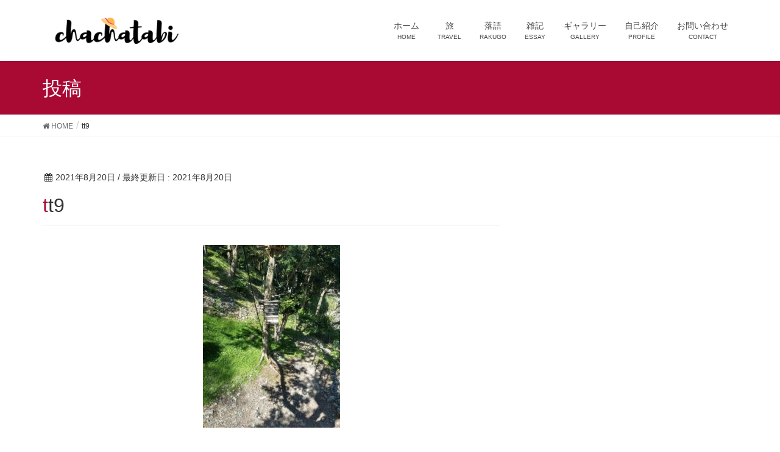

--- FILE ---
content_type: text/html; charset=UTF-8
request_url: https://chachatabi.com/20200922-treetrek/tt9
body_size: 8788
content:
<!DOCTYPE html>
<html lang="ja"
	prefix="og: https://ogp.me/ns#" >
<head>
<meta charset="utf-8">
<meta http-equiv="X-UA-Compatible" content="IE=edge">
<meta name="viewport" content="width=device-width, initial-scale=1">
<title>tt9 | ちゃちゃたび！</title>

		<!-- All in One SEO 4.1.5.3 -->
		<meta name="description" content="2020.9.22 ツリートレッキングのコース" />
		<meta name="robots" content="max-image-preview:large" />
		<meta property="og:locale" content="ja_JP" />
		<meta property="og:site_name" content="ちゃちゃたび！ | ChaCha&#039;s Fabulous Adventure" />
		<meta property="og:type" content="article" />
		<meta property="og:title" content="tt9 | ちゃちゃたび！" />
		<meta property="article:published_time" content="2021-08-19T20:20:10+00:00" />
		<meta property="article:modified_time" content="2021-08-19T20:20:32+00:00" />
		<meta name="twitter:card" content="summary" />
		<meta name="twitter:domain" content="chachatabi.com" />
		<meta name="twitter:title" content="tt9 | ちゃちゃたび！" />
		<script type="application/ld+json" class="aioseo-schema">
			{"@context":"https:\/\/schema.org","@graph":[{"@type":"WebSite","@id":"https:\/\/chachatabi.com\/#website","url":"https:\/\/chachatabi.com\/","name":"\u3061\u3083\u3061\u3083\u305f\u3073\uff01","description":"ChaCha's Fabulous Adventure","inLanguage":"ja","publisher":{"@id":"https:\/\/chachatabi.com\/#organization"}},{"@type":"Organization","@id":"https:\/\/chachatabi.com\/#organization","name":"\u3061\u3083\u3061\u3083\u305f\u3073\uff01","url":"https:\/\/chachatabi.com\/"},{"@type":"BreadcrumbList","@id":"https:\/\/chachatabi.com\/20200922-treetrek\/tt9#breadcrumblist","itemListElement":[{"@type":"ListItem","@id":"https:\/\/chachatabi.com\/#listItem","position":1,"item":{"@type":"WebPage","@id":"https:\/\/chachatabi.com\/","name":"\u30db\u30fc\u30e0","description":"ChaCha's Fabulous Adventure","url":"https:\/\/chachatabi.com\/"},"nextItem":"https:\/\/chachatabi.com\/20200922-treetrek\/tt9#listItem"},{"@type":"ListItem","@id":"https:\/\/chachatabi.com\/20200922-treetrek\/tt9#listItem","position":2,"item":{"@type":"WebPage","@id":"https:\/\/chachatabi.com\/20200922-treetrek\/tt9","name":"tt9","description":"2020.9.22 \u30c4\u30ea\u30fc\u30c8\u30ec\u30c3\u30ad\u30f3\u30b0\u306e\u30b3\u30fc\u30b9","url":"https:\/\/chachatabi.com\/20200922-treetrek\/tt9"},"previousItem":"https:\/\/chachatabi.com\/#listItem"}]},{"@type":"Person","@id":"https:\/\/chachatabi.com\/user\/chacha#author","url":"https:\/\/chachatabi.com\/user\/chacha","name":"ChaCha","image":{"@type":"ImageObject","@id":"https:\/\/chachatabi.com\/20200922-treetrek\/tt9#authorImage","url":"https:\/\/secure.gravatar.com\/avatar\/10d4ad3324c6d7e2fe0f52e88257ae93?s=96&d=mm&r=g","width":96,"height":96,"caption":"ChaCha"}},{"@type":"ItemPage","@id":"https:\/\/chachatabi.com\/20200922-treetrek\/tt9#itempage","url":"https:\/\/chachatabi.com\/20200922-treetrek\/tt9","name":"tt9 | \u3061\u3083\u3061\u3083\u305f\u3073\uff01","description":"2020.9.22 \u30c4\u30ea\u30fc\u30c8\u30ec\u30c3\u30ad\u30f3\u30b0\u306e\u30b3\u30fc\u30b9","inLanguage":"ja","isPartOf":{"@id":"https:\/\/chachatabi.com\/#website"},"breadcrumb":{"@id":"https:\/\/chachatabi.com\/20200922-treetrek\/tt9#breadcrumblist"},"author":"https:\/\/chachatabi.com\/user\/chacha#author","creator":"https:\/\/chachatabi.com\/user\/chacha#author","datePublished":"2021-08-19T20:20:10+09:00","dateModified":"2021-08-19T20:20:32+09:00"}]}
		</script>
		<script type="text/javascript" >
			window.ga=window.ga||function(){(ga.q=ga.q||[]).push(arguments)};ga.l=+new Date;
			ga('create', "UA-122724432-1", 'auto');
			ga('send', 'pageview');
		</script>
		<script async src="https://www.google-analytics.com/analytics.js"></script>
		<!-- All in One SEO -->

<link rel='dns-prefetch' href='//static.addtoany.com' />
<link rel='dns-prefetch' href='//oss.maxcdn.com' />
<link rel='dns-prefetch' href='//s.w.org' />
<link rel="alternate" type="application/rss+xml" title="ちゃちゃたび！ &raquo; フィード" href="https://chachatabi.com/feed" />
<link rel="alternate" type="application/rss+xml" title="ちゃちゃたび！ &raquo; コメントフィード" href="https://chachatabi.com/comments/feed" />
<link rel="alternate" type="application/rss+xml" title="ちゃちゃたび！ &raquo; tt9 のコメントのフィード" href="https://chachatabi.com/20200922-treetrek/tt9/feed" />
<meta name="description" content="2020.9.22ツリートレッキングのコース" />		<script type="text/javascript">
			window._wpemojiSettings = {"baseUrl":"https:\/\/s.w.org\/images\/core\/emoji\/13.0.1\/72x72\/","ext":".png","svgUrl":"https:\/\/s.w.org\/images\/core\/emoji\/13.0.1\/svg\/","svgExt":".svg","source":{"concatemoji":"https:\/\/chachatabi.com\/wp-includes\/js\/wp-emoji-release.min.js?ver=5.7.14"}};
			!function(e,a,t){var n,r,o,i=a.createElement("canvas"),p=i.getContext&&i.getContext("2d");function s(e,t){var a=String.fromCharCode;p.clearRect(0,0,i.width,i.height),p.fillText(a.apply(this,e),0,0);e=i.toDataURL();return p.clearRect(0,0,i.width,i.height),p.fillText(a.apply(this,t),0,0),e===i.toDataURL()}function c(e){var t=a.createElement("script");t.src=e,t.defer=t.type="text/javascript",a.getElementsByTagName("head")[0].appendChild(t)}for(o=Array("flag","emoji"),t.supports={everything:!0,everythingExceptFlag:!0},r=0;r<o.length;r++)t.supports[o[r]]=function(e){if(!p||!p.fillText)return!1;switch(p.textBaseline="top",p.font="600 32px Arial",e){case"flag":return s([127987,65039,8205,9895,65039],[127987,65039,8203,9895,65039])?!1:!s([55356,56826,55356,56819],[55356,56826,8203,55356,56819])&&!s([55356,57332,56128,56423,56128,56418,56128,56421,56128,56430,56128,56423,56128,56447],[55356,57332,8203,56128,56423,8203,56128,56418,8203,56128,56421,8203,56128,56430,8203,56128,56423,8203,56128,56447]);case"emoji":return!s([55357,56424,8205,55356,57212],[55357,56424,8203,55356,57212])}return!1}(o[r]),t.supports.everything=t.supports.everything&&t.supports[o[r]],"flag"!==o[r]&&(t.supports.everythingExceptFlag=t.supports.everythingExceptFlag&&t.supports[o[r]]);t.supports.everythingExceptFlag=t.supports.everythingExceptFlag&&!t.supports.flag,t.DOMReady=!1,t.readyCallback=function(){t.DOMReady=!0},t.supports.everything||(n=function(){t.readyCallback()},a.addEventListener?(a.addEventListener("DOMContentLoaded",n,!1),e.addEventListener("load",n,!1)):(e.attachEvent("onload",n),a.attachEvent("onreadystatechange",function(){"complete"===a.readyState&&t.readyCallback()})),(n=t.source||{}).concatemoji?c(n.concatemoji):n.wpemoji&&n.twemoji&&(c(n.twemoji),c(n.wpemoji)))}(window,document,window._wpemojiSettings);
		</script>
		<style type="text/css">
img.wp-smiley,
img.emoji {
	display: inline !important;
	border: none !important;
	box-shadow: none !important;
	height: 1em !important;
	width: 1em !important;
	margin: 0 .07em !important;
	vertical-align: -0.1em !important;
	background: none !important;
	padding: 0 !important;
}
</style>
	<link rel='stylesheet' id='font-awesome-css'  href='https://chachatabi.com/wp-content/themes/lightning/inc/font-awesome/versions/4.7.0/css/font-awesome.min.css?ver=4.7' type='text/css' media='all' />
<link rel='stylesheet' id='vkExUnit_common_style-css'  href='https://chachatabi.com/wp-content/plugins/vk-all-in-one-expansion-unit/assets/css/vkExUnit_style.css?ver=9.69.2.0' type='text/css' media='all' />
<style id='vkExUnit_common_style-inline-css' type='text/css'>
:root {--ver_page_top_button_url:url(https://chachatabi.com/wp-content/plugins/vk-all-in-one-expansion-unit/assets/images/to-top-btn-icon.svg);}@font-face {font-weight: normal;font-style: normal;font-family: "vk_sns";src: url("https://chachatabi.com/wp-content/plugins/vk-all-in-one-expansion-unit/inc/sns/icons/fonts/vk_sns.eot?-bq20cj");src: url("https://chachatabi.com/wp-content/plugins/vk-all-in-one-expansion-unit/inc/sns/icons/fonts/vk_sns.eot?#iefix-bq20cj") format("embedded-opentype"),url("https://chachatabi.com/wp-content/plugins/vk-all-in-one-expansion-unit/inc/sns/icons/fonts/vk_sns.woff?-bq20cj") format("woff"),url("https://chachatabi.com/wp-content/plugins/vk-all-in-one-expansion-unit/inc/sns/icons/fonts/vk_sns.ttf?-bq20cj") format("truetype"),url("https://chachatabi.com/wp-content/plugins/vk-all-in-one-expansion-unit/inc/sns/icons/fonts/vk_sns.svg?-bq20cj#vk_sns") format("svg");}
</style>
<link rel='stylesheet' id='wp-block-library-css'  href='https://chachatabi.com/wp-includes/css/dist/block-library/style.min.css?ver=5.7.14' type='text/css' media='all' />
<link rel='stylesheet' id='contact-form-7-css'  href='https://chachatabi.com/wp-content/plugins/contact-form-7/includes/css/styles.css?ver=5.5.3' type='text/css' media='all' />
<link rel='stylesheet' id='photospace-styles-css'  href='https://chachatabi.com/wp-content/plugins/photospace/gallery.css?ver=5.7.14' type='text/css' media='all' />
<link rel='stylesheet' id='lightning-design-style-css'  href='https://chachatabi.com/wp-content/themes/lightning/design_skin/origin/css/style.css?ver=5.1.2' type='text/css' media='all' />
<style id='lightning-design-style-inline-css' type='text/css'>
/* ltg theme common*/.color_key_bg,.color_key_bg_hover:hover{background-color: #a80a34;}.color_key_txt,.color_key_txt_hover:hover{color: #a80a34;}.color_key_border,.color_key_border_hover:hover{border-color: #a80a34;}.color_key_dark_bg,.color_key_dark_bg_hover:hover{background-color: #70001d;}.color_key_dark_txt,.color_key_dark_txt_hover:hover{color: #70001d;}.color_key_dark_border,.color_key_dark_border_hover:hover{border-color: #70001d;}
html, body { overflow-x: hidden; }.veu_color_txt_key { color:#70001d ; }.veu_color_bg_key { background-color:#70001d ; }.veu_color_border_key { border-color:#70001d ; }.btn-default { border-color:#a80a34;color:#a80a34;}.btn-default:focus,.btn-default:hover { border-color:#a80a34;background-color: #a80a34; }.btn-primary { background-color:#a80a34;border-color:#70001d; }.btn-primary:focus,.btn-primary:hover { background-color:#70001d;border-color:#a80a34; }
.tagcloud a:before { font-family:FontAwesome;content:"\f02b"; }
a { color:#70001d ; }a:hover { color:#a80a34 ; }ul.gMenu a:hover { color:#a80a34; }.page-header { background-color:#a80a34; }h1.entry-title:first-letter,.single h1.entry-title:first-letter { color:#a80a34; }h2,.mainSection-title { border-top-color:#a80a34; }h3:after,.subSection-title:after { border-bottom-color:#a80a34; }.media .media-body .media-heading a:hover { color:#a80a34; }ul.page-numbers li span.page-numbers.current { background-color:#a80a34; }.pager li > a { border-color:#a80a34;color:#a80a34;}.pager li > a:hover { background-color:#a80a34;color:#fff;}footer { border-top-color:#a80a34; }dt { border-left-color:#a80a34; }@media (min-width: 768px){ ul.gMenu > li > a:hover:after, ul.gMenu > li.current-post-ancestor > a:after, ul.gMenu > li.current-menu-item > a:after, ul.gMenu > li.current-menu-parent > a:after, ul.gMenu > li.current-menu-ancestor > a:after, ul.gMenu > li.current_page_parent > a:after, ul.gMenu > li.current_page_ancestor > a:after { border-bottom-color: #a80a34 ; } ul.gMenu > li > a:hover .gMenu_description { color: #a80a34 ; }} /* @media (min-width: 768px) */
</style>
<link rel='stylesheet' id='lightning-theme-style-css'  href='https://chachatabi.com/wp-content/themes/lightning/style.css?ver=5.1.2' type='text/css' media='all' />
<link rel='stylesheet' id='addtoany-css'  href='https://chachatabi.com/wp-content/plugins/add-to-any/addtoany.min.css?ver=1.16' type='text/css' media='all' />
<script type='text/javascript' id='addtoany-core-js-before'>
window.a2a_config=window.a2a_config||{};a2a_config.callbacks=[];a2a_config.overlays=[];a2a_config.templates={};a2a_localize = {
	Share: "共有",
	Save: "ブックマーク",
	Subscribe: "購読",
	Email: "メール",
	Bookmark: "ブックマーク",
	ShowAll: "すべて表示する",
	ShowLess: "小さく表示する",
	FindServices: "サービスを探す",
	FindAnyServiceToAddTo: "追加するサービスを今すぐ探す",
	PoweredBy: "Powered by",
	ShareViaEmail: "メールでシェアする",
	SubscribeViaEmail: "メールで購読する",
	BookmarkInYourBrowser: "ブラウザにブックマーク",
	BookmarkInstructions: "このページをブックマークするには、 Ctrl+D または \u2318+D を押下。",
	AddToYourFavorites: "お気に入りに追加",
	SendFromWebOrProgram: "任意のメールアドレスまたはメールプログラムから送信",
	EmailProgram: "メールプログラム",
	More: "詳細&#8230;",
	ThanksForSharing: "共有ありがとうございます !",
	ThanksForFollowing: "フォローありがとうございます !"
};
</script>
<script type='text/javascript' async src='https://static.addtoany.com/menu/page.js' id='addtoany-core-js'></script>
<script type='text/javascript' src='https://chachatabi.com/wp-includes/js/jquery/jquery.min.js?ver=3.5.1' id='jquery-core-js'></script>
<script type='text/javascript' src='https://chachatabi.com/wp-includes/js/jquery/jquery-migrate.min.js?ver=3.3.2' id='jquery-migrate-js'></script>
<script type='text/javascript' async src='https://chachatabi.com/wp-content/plugins/add-to-any/addtoany.min.js?ver=1.1' id='addtoany-jquery-js'></script>
<script type='text/javascript' id='nrci_methods-js-extra'>
/* <![CDATA[ */
var nrci_opts = {"gesture":"Y","drag":"Y","touch":"Y","admin":"Y"};
/* ]]> */
</script>
<script type='text/javascript' src='https://chachatabi.com/wp-content/plugins/no-right-click-images-plugin/no-right-click-images.js' id='nrci_methods-js'></script>
<script type='text/javascript' src='https://chachatabi.com/wp-content/plugins/photospace/jquery.galleriffic.js?ver=5.7.14' id='galleriffic-js'></script>
<!--[if lt IE 9]>
<script type='text/javascript' src='//oss.maxcdn.com/html5shiv/3.7.2/html5shiv.min.js?ver=5.7.14' id='html5shiv-js'></script>
<![endif]-->
<!--[if lt IE 9]>
<script type='text/javascript' src='//oss.maxcdn.com/respond/1.4.2/respond.min.js?ver=5.7.14' id='respond-js'></script>
<![endif]-->
<script type='text/javascript' src='https://chachatabi.com/wp-content/themes/lightning/js/lightning.min.js?ver=5.1.2' id='lightning-js-js'></script>
<script type='text/javascript' src='https://chachatabi.com/wp-content/plugins/lightning-advanced-unit/js/lightning-adv.min.js?ver=3.4.0' id='lightning_adv_unit_script-js'></script>
<link rel="https://api.w.org/" href="https://chachatabi.com/wp-json/" /><link rel="alternate" type="application/json" href="https://chachatabi.com/wp-json/wp/v2/media/1798" /><link rel="EditURI" type="application/rsd+xml" title="RSD" href="https://chachatabi.com/xmlrpc.php?rsd" />
<link rel="wlwmanifest" type="application/wlwmanifest+xml" href="https://chachatabi.com/wp-includes/wlwmanifest.xml" /> 
<meta name="generator" content="WordPress 5.7.14" />
<link rel='shortlink' href='https://chachatabi.com/?p=1798' />
<link rel="alternate" type="application/json+oembed" href="https://chachatabi.com/wp-json/oembed/1.0/embed?url=https%3A%2F%2Fchachatabi.com%2F20200922-treetrek%2Ftt9" />
<link rel="alternate" type="text/xml+oembed" href="https://chachatabi.com/wp-json/oembed/1.0/embed?url=https%3A%2F%2Fchachatabi.com%2F20200922-treetrek%2Ftt9&#038;format=xml" />
<!--	photospace [ START ] --> 
<style type="text/css">
			.photospace .thumnail_col a.pageLink {
				width:50px;
				height:50px;
			}
			.photospace .gal_content,
				.photospace .loader,
				.photospace .slideshow a.advance-link{
					width:400px;
				}
			.photospace{
					width:600px;
				}
			.photospace{
					height:500px;
				}
			.photospace ul.thumbs li {
					margin-bottom:10px !important;
					margin-right:10px !important; 
				}
			.photospace .loader {
					height: 250px;
				}
			.photospace .loader {
					width: 400px;
				}
			.photospace .slideshow a.advance-link,
				.photospace .slideshow span.image-wrapper {
					height:500px;
				}
			.photospace .slideshow-container {
					height:500px;
				}
		</style><!--	photospace [ END ] --> 
<!-- [ VK All in One Expansion Unit OGP ] -->
<meta property="og:site_name" content="ちゃちゃたび！" />
<meta property="og:url" content="https://chachatabi.com/20200922-treetrek/tt9" />
<meta property="og:title" content="tt9 | ちゃちゃたび！" />
<meta property="og:description" content="2020.9.22ツリートレッキングのコース" />
<meta property="og:type" content="article" />
<!-- [ / VK All in One Expansion Unit OGP ] -->
<!-- [ VK All in One Expansion Unit twitter card ] -->
<meta name="twitter:card" content="summary_large_image">
<meta name="twitter:description" content="2020.9.22ツリートレッキングのコース">
<meta name="twitter:title" content="tt9 | ちゃちゃたび！">
<meta name="twitter:url" content="https://chachatabi.com/20200922-treetrek/tt9">
	<meta name="twitter:domain" content="chachatabi.com">
	<!-- [ / VK All in One Expansion Unit twitter card ] -->
	
</head>
<body class="attachment attachment-template-default single single-attachment postid-1798 attachmentid-1798 attachment-jpeg sidebar-fix post-name-tt9 post-type-attachment fa_v4 headfix header_height_changer">
<header class="navbar siteHeader">
		<div class="container siteHeadContainer">
		<div class="navbar-header">
			<h1 class="navbar-brand siteHeader_logo">
			<a href="https://chachatabi.com/"><span>
			<img src="https://chachatabi.com/wp-content/uploads/2019/03/title_chachatabi1.png" alt="ちゃちゃたび！" />			</span></a>
			</h1>
									  <a href="#" class="btn btn-default menuBtn menuClose menuBtn_left" id="menuBtn"><i class="fa fa-bars" aria-hidden="true"></i></a>
					</div>

		<div id="gMenu_outer" class="gMenu_outer"><nav class="menu-main-menu-container"><ul id="menu-main-menu" class="menu nav gMenu"><li id="menu-item-29" class="menu-item menu-item-type-custom menu-item-object-custom menu-item-home"><a href="https://chachatabi.com/"><strong class="gMenu_name">ホーム</strong><span class="gMenu_description">HOME</span></a></li>
<li id="menu-item-30" class="menu-item menu-item-type-taxonomy menu-item-object-category"><a href="https://chachatabi.com/category/travel"><strong class="gMenu_name">旅</strong><span class="gMenu_description">TRAVEL</span></a></li>
<li id="menu-item-31" class="menu-item menu-item-type-taxonomy menu-item-object-category"><a href="https://chachatabi.com/category/rakugo"><strong class="gMenu_name">落語</strong><span class="gMenu_description">RAKUGO</span></a></li>
<li id="menu-item-360" class="menu-item menu-item-type-taxonomy menu-item-object-category"><a href="https://chachatabi.com/category/essay"><strong class="gMenu_name">雑記</strong><span class="gMenu_description">ESSAY</span></a></li>
<li id="menu-item-1557" class="menu-item menu-item-type-taxonomy menu-item-object-category"><a href="https://chachatabi.com/category/gallery"><strong class="gMenu_name">ギャラリー</strong><span class="gMenu_description">GALLERY</span></a></li>
<li id="menu-item-359" class="menu-item menu-item-type-post_type menu-item-object-page"><a href="https://chachatabi.com/profile"><strong class="gMenu_name">自己紹介</strong><span class="gMenu_description">PROFILE</span></a></li>
<li id="menu-item-70" class="menu-item menu-item-type-post_type menu-item-object-page"><a href="https://chachatabi.com/contact"><strong class="gMenu_name">お問い合わせ</strong><span class="gMenu_description">CONTACT</span></a></li>
</ul></nav></div>	</div>
	</header>

<div class="section page-header"><div class="container"><div class="row"><div class="col-md-12">
<div class="page-header_pageTitle">
投稿</div>
</div></div></div></div><!-- [ /.page-header ] -->
<!-- [ .breadSection ] -->
<div class="section breadSection">
<div class="container">
<div class="row">
<ol class="breadcrumb" itemtype="http://schema.org/BreadcrumbList"><li id="panHome" itemprop="itemListElement" itemscope itemtype="http://schema.org/ListItem"><a itemprop="item" href="https://chachatabi.com/"><span itemprop="name"><i class="fa fa-home"></i> HOME</span></a></li><li><span>tt9</span></li></ol>
</div>
</div>
</div>
<!-- [ /.breadSection ] -->
<div class="section siteContent">
<div class="container">
<div class="row">

<div class="col-md-8 mainSection" id="main" role="main">

<article id="post-1798" class="post-1798 attachment type-attachment status-inherit hentry">
	<header>
	<div class="entry-meta">


<span class="published entry-meta_items">2021年8月20日</span>

<span class="entry-meta_items entry-meta_updated">/ 最終更新日 : <span class="updated">2021年8月20日</span></span>


<span class="vcard author entry-meta_items entry-meta_items_author entry-meta_hidden"><span class="fn">ChaCha</span></span>



</div>
	<h1 class="entry-title">tt9</h1>
	</header>
	<div class="entry-body">
	<p class="attachment"><a href='https://chachatabi.com/wp-content/uploads/2020/09/tt9.jpg'><img width="225" height="300" src="https://chachatabi.com/wp-content/uploads/2020/09/tt9-225x300.jpg" class="attachment-medium size-medium" alt="足場がない" loading="lazy" srcset="https://chachatabi.com/wp-content/uploads/2020/09/tt9-225x300.jpg 225w, https://chachatabi.com/wp-content/uploads/2020/09/tt9-375x500.jpg 375w, https://chachatabi.com/wp-content/uploads/2020/09/tt9.jpg 480w" sizes="(max-width: 225px) 100vw, 225px" /></a></p>
<p>2020.9.22<br />
ツリートレッキングのコース</p>
<div class="veu_socialSet veu_socialSet-position-after veu_contentAddSection"><script>window.twttr=(function(d,s,id){var js,fjs=d.getElementsByTagName(s)[0],t=window.twttr||{};if(d.getElementById(id))return t;js=d.createElement(s);js.id=id;js.src="https://platform.twitter.com/widgets.js";fjs.parentNode.insertBefore(js,fjs);t._e=[];t.ready=function(f){t._e.push(f);};return t;}(document,"script","twitter-wjs"));</script><ul><li class="sb_copy sb_icon"><button class="copy-button sb_icon_inner"data-clipboard-text="tt9 | ちゃちゃたび！ https://chachatabi.com/20200922-treetrek/tt9"><span class="vk_icon_w_r_sns_copy icon_sns"><i class="fas fa-copy"></i></span><span class="sns_txt">Copy</span></button></li></ul></div><!-- [ /.socialSet ] -->	</div><!-- [ /.entry-body ] -->

	<div class="entry-footer">
	
	
		</div><!-- [ /.entry-footer ] -->

	
<div id="comments" class="comments-area">

	
	
	
		<div id="respond" class="comment-respond">
		<h3 id="reply-title" class="comment-reply-title">コメントを残す <small><a rel="nofollow" id="cancel-comment-reply-link" href="/20200922-treetrek/tt9#respond" style="display:none;">コメントをキャンセル</a></small></h3><form action="https://chachatabi.com/wp-comments-post.php" method="post" id="commentform" class="comment-form"><p class="comment-notes"><span id="email-notes">メールアドレスが公開されることはありません。</span></p><p class="comment-form-comment"><label for="comment">コメント</label> <textarea id="comment" name="comment" cols="45" rows="8" maxlength="65525" required="required"></textarea></p><p class="comment-form-author"><label for="author">名前</label> <input id="author" name="author" type="text" value="" size="30" maxlength="245" /></p>
<p class="comment-form-email"><label for="email">メール</label> <input id="email" name="email" type="text" value="" size="30" maxlength="100" aria-describedby="email-notes" /></p>
<p class="comment-form-url"><label for="url">サイト</label> <input id="url" name="url" type="text" value="" size="30" maxlength="200" /></p>
<p><img src="https://chachatabi.com/wp-content/plugins/siteguard/really-simple-captcha/tmp/1254094960.png" alt="CAPTCHA"></p><p><label for="siteguard_captcha">上に表示された文字を入力してください。</label><br /><input type="text" name="siteguard_captcha" id="siteguard_captcha" class="input" value="" size="10" aria-required="true" /><input type="hidden" name="siteguard_captcha_prefix" id="siteguard_captcha_prefix" value="1254094960" /></p><p class="form-submit"><input name="submit" type="submit" id="submit" class="submit" value="コメントを送信" /> <input type='hidden' name='comment_post_ID' value='1798' id='comment_post_ID' />
<input type='hidden' name='comment_parent' id='comment_parent' value='0' />
</p><p style="display: none;"><input type="hidden" id="akismet_comment_nonce" name="akismet_comment_nonce" value="48ab192753" /></p><p style="display: none !important;"><label>&#916;<textarea name="ak_hp_textarea" cols="45" rows="8" maxlength="100"></textarea></label><input type="hidden" id="ak_js" name="ak_js" value="102"/><script>document.getElementById( "ak_js" ).setAttribute( "value", ( new Date() ).getTime() );</script></p></form>	</div><!-- #respond -->
	
</div><!-- #comments -->
</article>

<nav>
  <ul class="pager">
    <li class="previous"><a href="https://chachatabi.com/20200922-treetrek" rel="prev">吉野川でツリートレッキング！</a></li>
    <li class="next"></li>
  </ul>
</nav>

</div><!-- [ /.mainSection ] -->

<div class="col-md-3 col-md-offset-1 subSection sideSection">
</div><!-- [ /.subSection ] -->

</div><!-- [ /.row ] -->
</div><!-- [ /.container ] -->
</div><!-- [ /.siteContent ] -->


<footer class="section siteFooter">
    <div class="footerMenu">
       <div class="container">
            <nav class="menu-footer-menu-container"><ul id="menu-footer-menu" class="menu nav"><li id="menu-item-36" class="menu-item menu-item-type-custom menu-item-object-custom menu-item-home menu-item-36"><a href="https://chachatabi.com/">ホーム</a></li>
<li id="menu-item-34" class="menu-item menu-item-type-post_type menu-item-object-page menu-item-34"><a href="https://chachatabi.com/sitemap">サイトマップ</a></li>
<li id="menu-item-64" class="menu-item menu-item-type-post_type menu-item-object-page menu-item-64"><a href="https://chachatabi.com/privacy-policy">プライバシーポリシー</a></li>
</ul></nav>        </div>
    </div>
    <div class="container sectionBox">
        <div class="row ">
            <div class="col-md-4"></div><div class="col-md-4"></div><div class="col-md-4"></div>        </div>
    </div>
    <div class="container sectionBox copySection text-center">
          <p>Copyright &copy; ちゃちゃたび！ All Rights Reserved.</p><p>Powered by <a href="https://wordpress.org/">WordPress</a> with <a href="https://lightning.nagoya/ja/" target="_blank" title="無料 WordPress テーマ Lightning"> Lightning Theme</a> &amp; <a href="https://ex-unit.nagoya/ja/" target="_blank">VK All in One Expansion Unit</a> by <a href="https://www.vektor-inc.co.jp/" target="_blank">Vektor,Inc.</a> technology.</p>    </div>
</footer>
<a href="#top" id="page_top" class="page_top_btn">PAGE TOP</a><script type='text/javascript' src='https://chachatabi.com/wp-includes/js/dist/vendor/wp-polyfill.min.js?ver=7.4.4' id='wp-polyfill-js'></script>
<script type='text/javascript' id='wp-polyfill-js-after'>
( 'fetch' in window ) || document.write( '<script src="https://chachatabi.com/wp-includes/js/dist/vendor/wp-polyfill-fetch.min.js?ver=3.0.0"></scr' + 'ipt>' );( document.contains ) || document.write( '<script src="https://chachatabi.com/wp-includes/js/dist/vendor/wp-polyfill-node-contains.min.js?ver=3.42.0"></scr' + 'ipt>' );( window.DOMRect ) || document.write( '<script src="https://chachatabi.com/wp-includes/js/dist/vendor/wp-polyfill-dom-rect.min.js?ver=3.42.0"></scr' + 'ipt>' );( window.URL && window.URL.prototype && window.URLSearchParams ) || document.write( '<script src="https://chachatabi.com/wp-includes/js/dist/vendor/wp-polyfill-url.min.js?ver=3.6.4"></scr' + 'ipt>' );( window.FormData && window.FormData.prototype.keys ) || document.write( '<script src="https://chachatabi.com/wp-includes/js/dist/vendor/wp-polyfill-formdata.min.js?ver=3.0.12"></scr' + 'ipt>' );( Element.prototype.matches && Element.prototype.closest ) || document.write( '<script src="https://chachatabi.com/wp-includes/js/dist/vendor/wp-polyfill-element-closest.min.js?ver=2.0.2"></scr' + 'ipt>' );( 'objectFit' in document.documentElement.style ) || document.write( '<script src="https://chachatabi.com/wp-includes/js/dist/vendor/wp-polyfill-object-fit.min.js?ver=2.3.4"></scr' + 'ipt>' );
</script>
<script type='text/javascript' id='contact-form-7-js-extra'>
/* <![CDATA[ */
var wpcf7 = {"api":{"root":"https:\/\/chachatabi.com\/wp-json\/","namespace":"contact-form-7\/v1"}};
/* ]]> */
</script>
<script type='text/javascript' src='https://chachatabi.com/wp-content/plugins/contact-form-7/includes/js/index.js?ver=5.5.3' id='contact-form-7-js'></script>
<script type='text/javascript' src='https://chachatabi.com/wp-includes/js/clipboard.min.js?ver=5.7.14' id='clipboard-js'></script>
<script type='text/javascript' src='https://chachatabi.com/wp-content/plugins/vk-all-in-one-expansion-unit/inc/sns//assets/js/copy-button.js' id='copy-button-js'></script>
<script type='text/javascript' src='https://chachatabi.com/wp-content/plugins/vk-all-in-one-expansion-unit/inc/smooth-scroll/js/smooth-scroll.min.js?ver=9.69.2.0' id='smooth-scroll-js-js'></script>
<script type='text/javascript' id='vkExUnit_master-js-js-extra'>
/* <![CDATA[ */
var vkExOpt = {"ajax_url":"https:\/\/chachatabi.com\/wp-admin\/admin-ajax.php","hatena_entry":"https:\/\/chachatabi.com\/wp-json\/vk_ex_unit\/v1\/hatena_entry\/","facebook_entry":"https:\/\/chachatabi.com\/wp-json\/vk_ex_unit\/v1\/facebook_entry\/","facebook_count_enable":"","entry_count":"1","entry_from_post":"1"};
/* ]]> */
</script>
<script type='text/javascript' src='https://chachatabi.com/wp-content/plugins/vk-all-in-one-expansion-unit/assets/js/all.min.js?ver=9.69.2.0' id='vkExUnit_master-js-js'></script>
<script type='text/javascript' src='https://chachatabi.com/wp-includes/js/comment-reply.min.js?ver=5.7.14' id='comment-reply-js'></script>
<script type='text/javascript' src='https://chachatabi.com/wp-includes/js/wp-embed.min.js?ver=5.7.14' id='wp-embed-js'></script>
</body>
</html>


--- FILE ---
content_type: text/css
request_url: https://chachatabi.com/wp-content/plugins/photospace/gallery.css?ver=5.7.14
body_size: 1281
content:
.photospace{
	margin-top:30px;
	margin-bottom:40px;
	position:relative;
	overflow:visible;
}

.photospace_clear{
	clear:both;
}

.photospace .thumnail_col{ 
	float:left;
	opacity:1;
	
}

.photospace .gal_content {
	/* The display of content is enabled using jQuery so that the slideshow content won't display unless javascript is enabled. */
	display: none;
	float: right;
	width: 400px;
}
.photospace .gal_content a, 
.photospace .thumnail_col a {
	text-decoration: none;
	color: #8E8E8E;
}

.photospace .gal_content a:hover{
	text-decoration: underline;
}

.photospace .controls {
	margin-top: -20px;
	height: 20px;
}

.photospace .controls a.next {
	margin-left:10px;
}



.photospace .ss-controls {
	float: left;
}
.photospace .nav-controls {
	float: right;
}
.photospace .slideshow-container {
	position: relative;
	clear: both;
	height: 450px; /* This should be set to be at least the height of the largest image in the slideshow */
}
.photospace .loader {
	position: absolute;
	top: 0;
	left: 0;
	background-image: url('loader.gif');
	background-repeat: no-repeat;
	background-position: center;
	width: 400px;
	height: 450px; /* This should be set to be at least the height of the largest image in the slideshow */
}

.photospace .slideshow span.image-wrapper {
	display: block;
	display: inline-block;
	position: absolute;
	top: 0;
	left: 0;
	
	line-height:0px; /* line space in webkit */
	font-size:0px; /* line space in webkit */
	white-space:nowrap; /* line space in webkit */
	letter-spacing:-1px; /* line space in webkit */
}
.photospace .slideshow a.advance-link {
	display: block;
	width: 400px;
	height: 450px; /* This should be set to be at least the height of the largest image in the slideshow */
	/* line-height: 502px;  This should be set to be at least the height of the largest image in the slideshow */
	text-align: center;
	
}

.photospace .slideshow a.advance-link:hover, 
.photospace .slideshow a.advance-link:active, 
.photospace .slideshow a.advance-link:visited {
	text-decoration: none;
}
.photospace .slideshow img {
	vertical-align: top;
}
.photospace .download {
	float: right;
	padding-top: 12px;
}
.photospace .caption-container {
	
}
.photospace span.image-caption {
	display: block;
	position: absolute;
}  
.photospace .caption {
	color: #8e8e8e;
	text-align:right;
	padding-right:0;
	padding-top:10px;
}

.photospace li .caption{
	display:none;
}

.photospace .caption a {
}

.photospace .image-desc {
	line-height: 1.3em;
	padding-top: 12px;
}
.photospace .thumnail_col {
	/* The thumnail_col style is set using jQuery so that the javascript specific styles won't be applied unless javascript is enabled. */
}
.photospace ul.thumbs {
	margin: 0;
	padding: 0;
	list-style: none  !important;
}
.photospace ul.thumbs li {
	float: left;
	padding: 0;
	margin: 0;
	margin-right: 10px;
	margin-bottom: 10px;
	list-style: none  !important;
	
}

.photospace a.thumb {
	display: block;
	height:auto;
	padding: 0;
	margin: 0;
	
	opacity: 0.67;
	
	-webkit-transition: all 0.4s ease-in-out;
	-moz-transition: all 0.4s ease;
	-o-transition: all 0.4s ease;
	transition: all 0.4s ease;
}

.photospace li a:hover,
.photospace li.selected a{
	opacity: 1;
}


.photospace a.thumb:focus {
	outline: none;
}
.photospace ul.thumbs img {
	display: block;	
}

.photospace .thumnail_col div.top {

}
.photospace .thumnail_col div.bottom {
	
}

.photospace .pagination {

}
.photospace .pagination a, 
.photospace .pagination span.current, 
.photospace .pagination span.ellipsis {
	display: block;
	float: left;
	margin-right: 5px;
	padding:6px;
	padding-left:10px;
	padding-right:10px;
	border: 1px solid #ddd;
	color:#a9a9a9;
	line-height:14px;
}
.photospace .pagination a:hover {
	background-color: #eee;
	text-decoration: none;
}
.photospace .pagination span.current {
	font-weight: bold;
	background-color: #000;
	border-color: #000;
	color: #fff;
}
.photospace .pagination span.ellipsis {
	border: none;
	padding: 5px 0 3px 2px;
}

.photospace #captionToggle a {
	float: right;
	display: block;
	background-image: url('caption.png');
	background-repeat: no-repeat;
	background-position: right;
	margin-top: 5px;
	padding: 5px 30px 5px 5px;
}

.photospace .thumnail_col a.pageLink {
	height: 50px;
	line-height: 50px;
	background-color:#FFF;
	opacity: 0.67;
	display: block;
	position: relative;
	float: left;
	background-position:center center;
	background-repeat:no-repeat;
	margin-right:10px;
	border:solid 1px #CCC;
	
	-webkit-transition: all 0.2s ease-in-out;
	-moz-transition: all 0.2s ease;
	-o-transition: all 0.2s ease;
	transition: all 0.2s ease;
}
.photospace .thumnail_col a.pageLink:focus {
	outline: none;
}
.photospace .thumnail_col a.pageLink:hover {
	opacity: 1;
}

.photospace .thumnail_col a.prev {
	background-image: url('arrow-left.png');
}
.photospace .thumnail_col a.next {
	background-image: url('arrow-right.png');
}

.photospace .hide_me{
	display:none !important;
}



--- FILE ---
content_type: text/plain
request_url: https://www.google-analytics.com/j/collect?v=1&_v=j102&a=694239777&t=pageview&_s=1&dl=https%3A%2F%2Fchachatabi.com%2F20200922-treetrek%2Ftt9&ul=en-us%40posix&dt=tt9%20%7C%20%E3%81%A1%E3%82%83%E3%81%A1%E3%82%83%E3%81%9F%E3%81%B3%EF%BC%81&sr=1280x720&vp=1280x720&_u=IEBAAEABAAAAACAAI~&jid=1138648567&gjid=910723514&cid=546809386.1768600683&tid=UA-122724432-1&_gid=425305894.1768600683&_r=1&_slc=1&z=184895515
body_size: -450
content:
2,cG-5FJ0E3T5S4